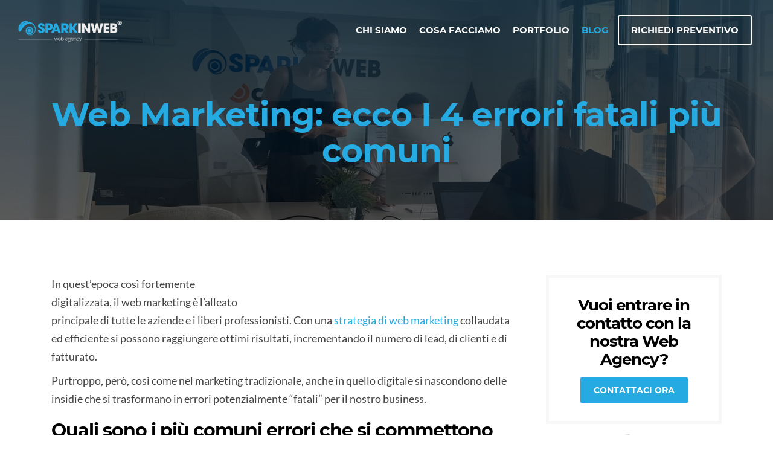

--- FILE ---
content_type: text/html; charset=utf-8
request_url: https://www.sparkinweb.com/post/web-marketing-ecco-i-4-errori-fatali-pi-comuni/
body_size: 8324
content:


<!DOCTYPE html>

<html xmlns="http://www.w3.org/1999/xhtml" lang="it">
<head>
    <meta charset="utf-8">
    <meta name="viewport" content="width=device-width, initial-scale=1.0, maximum-scale=1">
    <link href="/favicon.ico" rel="shortcut icon" type="image/x-icon">
<script type="45dbc0070ec1096d9857daf1-text/javascript">
    window.dataLayer = window.dataLayer || [];
    function gtag() {
        dataLayer.push(arguments);
    }
    gtag("consent", "default", {
        ad_storage: "denied",
        analytics_storage: "denied",
        personalization_storage: "granted",
        wait_for_update: 2000 // milliseconds
    });
    gtag('set', 'url_passthrough', true);
    gtag("set", "ads_data_redaction", true);
    // Google Tag Manager
    (function(w, d, s, l, i) {
        w[l] = w[l] || [];
        w[l].push({
            'gtm.start': new Date().getTime(),
            event: 'gtm.js'
        });
        var f = d.getElementsByTagName(s)[0],
            j = d.createElement(s),
            dl = l != 'dataLayer' ? '&l=' + l : '';
        j.async = true;
        j.src =
            'https://www.googletagmanager.com/gtm.js?id=' + i + dl;
        f.parentNode.insertBefore(j, f);
    })(window, document, 'script', 'dataLayer', 'GTM-KW472B6'); 
</script>
    
   <title>Web Marketing: ecco I 4 errori fatali più comuni</title>
<meta name="Title" content="Web Marketing: ecco I 4 errori fatali più comuni">

   <meta property="og:image" content="https://www.sparkinweb.com/upload/img/c/1000x0-errori-web-marketing.jpg" />
   <link rel="canonical" href="https://www.sparkinweb.com/post/web-marketing-ecco-i-4-errori-fatali-pi-comuni/" />


    <script type="application/ld+json">
    {
      "@context": "https://schema.org",
      "@type": "NewsArticle",
      "mainEntityOfPage": {
        "@type": "WebPage",
        "@id": "/post/web-marketing-ecco-i-4-errori-fatali-pi-comuni/"
      },
      "headline": "Web Marketing: ecco I 4 errori fatali più comuni",
      "image": [
        "/upload/img/c/1000x0-errori-web-marketing.jpg"
       ],
      "datePublished": "2022-07-13",
      "dateModified": "2022-07-13",
      "author": {
        "@type": "Person",
        "name": "Luca Proserpio"
      },
       "publisher": {
        "@type": "Organization",
        "name": "SparkinWeb",
        "logo": {
          "@type": "ImageObject",
          "url": "https://www.sparkinweb.com/images/logo.png"
        }
      },
      "description": ""
    }
    </script>
	

<link href="/css/global.css" rel="stylesheet">
<script src="/js/global.js" type="45dbc0070ec1096d9857daf1-text/javascript"></script>
<meta name="google-site-verification" content="cYsPfTbdqSZmHJCpf4AEY8eelyL1oht54mVIDc7H4kg" />
</head>
<body class="home">
<!-- Google Tag Manager (noscript) -->
<noscript><iframe src="https://www.googletagmanager.com/ns.html?id=GTM-KW472B6"
height="0" width="0" style="display:none;visibility:hidden"></iframe></noscript>
<!-- End Google Tag Manager (noscript) -->
    <form method="post" action="/post/web-marketing-ecco-i-4-errori-fatali-pi-comuni/" onsubmit="if (!window.__cfRLUnblockHandlers) return false; javascript:return WebForm_OnSubmit();" id="form1" data-cf-modified-45dbc0070ec1096d9857daf1-="">
<div class="aspNetHidden">
<input type="hidden" name="__EVENTTARGET" id="__EVENTTARGET" value="" />
<input type="hidden" name="__EVENTARGUMENT" id="__EVENTARGUMENT" value="" />
<input type="hidden" name="__VIEWSTATE" id="__VIEWSTATE" value="/[base64]" />
</div>

<script type="45dbc0070ec1096d9857daf1-text/javascript">
//<![CDATA[
var theForm = document.forms['form1'];
if (!theForm) {
    theForm = document.form1;
}
function __doPostBack(eventTarget, eventArgument) {
    if (!theForm.onsubmit || (theForm.onsubmit() != false)) {
        theForm.__EVENTTARGET.value = eventTarget;
        theForm.__EVENTARGUMENT.value = eventArgument;
        theForm.submit();
    }
}
//]]>
</script>


<script src="/WebResource.axd?d=tvNcnr4hmdI6LYFxfsE3pSb2KDYHtyWX03jPmhXWGQ5VNgGcFAxOPHvcJIi_8IKjBK05sp9y2l3uO7_wocF1znx1CSA1&amp;t=637811765229275428" type="45dbc0070ec1096d9857daf1-text/javascript"></script>


<script src="/WebResource.axd?d=q_vAjMNf82HI-xa3wSRGG-floIg3PB1CFgKYWZSqKqNHqNfbn1NbmfeXnWclW2Fbf50o0mWyu4FSKgaErT2-Fz6QjcywmdvaNgMTScjW1HZRvC140&amp;t=637811765229275428" type="45dbc0070ec1096d9857daf1-text/javascript"></script>
<script type="45dbc0070ec1096d9857daf1-text/javascript">
//<![CDATA[
function WebForm_OnSubmit() {
if (typeof(ValidatorOnSubmit) == "function" && ValidatorOnSubmit() == false) return false;
return true;
}
//]]>
</script>

        <header id="sticker" class="header transparent">
            <nav class="navbar container-fluid">
                <a class="navbar-brand" href="/">
                    <img src="/images/logo-home.png" class="logo-home" alt="SparkinWeb Web Agency" />
                    <img src="/images/logo.png" class="logo-normal" alt="SparkinWeb Web Agency" /></a>
                <button class="navbar-toggle pull-right" data-target="#navbar" data-toggle="collapse" type="button"><i class="fa fa-bars"></i></button>
                <div id="navbar" class="navbar-collapse collapse pull-right">
                    <ul class="nav navbar-nav">
					
						<li class="about ">
                            <a href="/agenzia-web/" class="dropdown-toggle link-padre">Chi siamo</span></a> <span class="aprisottomenu"><i class="fa fa-angle-down"></i></span>
                            <ul class="dropdown-menu sub-menu">
                                <li><a href="/agenzia-web/">L'agenzia</a></li>
                                <li><a href="/testimonianze/">Dicono di noi</a></li>
								
                            </ul>
                        </li>
						
						<!-- mega menu -->
						
						<li class="cosafacciamo dropdown dropdown-static">
							<a href="/soluzioni-web-per-aziende/" class="dropdown-toggle">Cosa Facciamo</a>
							<span class="aprisottomenu"><i class="fa fa-angle-down"></i></span>
							<div class="sf-mega mega-categories dropdown-menu">
								<div class="row divtable">
									<div class="divcell col-sm-6">
										<span class="h4"><a href="/realizzazione-siti-web-ad-hoc/">Realizzazione siti web</a></span>
										<ul>
											<li><a href="/realizzazione-siti-web-ad-hoc/">Realizzazione siti web ad-hoc</a></li>
											<li><a href="/realizzazione-sito-web-aziendale/">Realizzazione siti web aziendali</a></li>
											<li><a href="/realizzazione-sito-web-ecommerce/">Realizzazione siti web ecommerce</a></li>
											<li><a href="/realizzazione-web-app/">Web app: applicativi web</a></li>
										</ul>
									</div>
									<div class="divcell col-sm-6">
										<span class="h4"><a href="/strategie-di-marketing-online/">Marketing Online</a></span>
										<ul>
											<li><a href="/strategie-di-marketing-online/">Strategie di Marketing online</a></li>
											<li><a href="/email-marketing-automation/">Email marketing automation</a></li>
											<li><a href="/promozione-sui-motori-di-ricerca/">SEO e campagne Google PPC</a></li>
										</ul>
									</div> 
								</div>
							</div>
						</li>
						
						<!-- fine mega menu -->
					
					
                        
                        
                        <!--<li class="services ">
                            <a href="/realizzazione-siti-web-ad-hoc/" class="dropdown-toggle link-padre">Realizzazione siti web</a> <span class="aprisottomenu"><i class="fa fa-angle-down"></i></span>
                            <ul class="dropdown-menu sub-menu">
                                <li><a href="/realizzazione-siti-web-ad-hoc/">Realizzazione siti web ad-hoc</a></li>
								<li><a href="/realizzazione-sito-web-aziendale/">Realizzazione siti web aziendali</a></li>
								<li><a href="/realizzazione-sito-web-ecommerce/">Realizzazione siti web ecommerce</a></li>
                                
								<li><a href="/realizzazione-web-app/">Web app: applicativi web</a></li>
                            </ul>
                        </li>
						<li class="services ">
                            <a href="/strategie-di-marketing-online/" class="dropdown-toggle link-padre">Marketing Online</a> <span class="aprisottomenu"><i class="fa fa-angle-down"></i></span>
                            <ul class="dropdown-menu sub-menu">
                                <li><a href="/strategie-di-marketing-online/">Strategie di Marketing online</a></li>
								<li><a href="/email-marketing-automation/">Email marketing automation</a></li>
								<li><a href="/promozione-sui-motori-di-ricerca/">SEO e campagne Google PPC</a></li>
                            </ul>
                        </li>-->
						
						
						<li class="services ">
                            <a href="/portfolio-progetti/" class="dropdown-toggle link-padre">Portfolio</span></a> <span class="aprisottomenu"><i class="fa fa-angle-down"></i></span>
                            <ul class="dropdown-menu sub-menu">
                                <li><a href="/portfolio-progetti/">Siti web ad-hoc</a></li>
                                <li><a href="/sviluppo-applicazioni-web/">Web app</a></li>
								
                            </ul>
                        </li>

                        <li class="services active">
                            <a href="/blog/" class="dropdown-toggle link-padre">Blog</a> <span class="aprisottomenu"><i class="fa fa-angle-down"></i></span>
                            <ul class="dropdown-menu sub-menu">
                                <li><a href="/blog/email-marketing-1/">Email Marketing</a></li><li><a href="/blog/marketing/">Marketing</a></li><li><a href="/blog/seo/">SEO</a></li><li><a href="/blog/siti-ecommerce/">Siti e eCommerce</a></li>
								
                            </ul>
                        </li>

						
						
                        <li class="contacts "><a href="/web-agency-casatenovo/">Contatti</a></li>
                        <li class="quote"><a href="/preventivo-sito-web/">Richiedi preventivo</a></li>
						

						
                    </ul>
                </div>
            </nav>
        </header>
        
    <div class="wrapper visible">
        <div class="content no-all-paddings">
            <div class="title" >
                <div class="container">
                    <div class="row">
                        <div class="col-sm-12">
                            <div class="slide">
                                <h1>Web Marketing: ecco I 4 errori fatali più comuni</h1>
                               
                            </div>
                        </div>
                    </div>
                </div>
            </div>
            <div class="block presentation promo-page blog-post">
                <div class="container">
                    <div class="row row-with-sidebar">
                    	
                        <div class="col-md-9 col-sm-12 global-content">
							<div class="image"><img alt="Web Marketing: ecco I 4 errori fatali più comuni" data-src="/upload/img/c/1000x0-errori-web-marketing.jpg" class="main img-responsive lazy"></div> 	   
							<p>In quest’epoca così fortemente digitalizzata, il web marketing è l’alleato principale di tutte le aziende e i liberi professionisti. Con una <a href="/strategie-di-marketing-online/" target="_blank">strategia di web marketing</a> collaudata ed efficiente si possono raggiungere ottimi risultati, incrementando il numero di lead, di clienti e di fatturato.
  </p>
<p>Purtroppo, però, così come nel marketing tradizionale, anche in quello digitale si nascondono delle insidie che si trasformano in errori potenzialmente “fatali” per il nostro business.
  </p>
<h2>Quali sono i più comuni errori che si commettono nel web marketing?
  </h2>
<ol><li>&nbsp;<strong>Non conoscere approfonditamente il proprio pubblico</strong>. In qualità di web agency ci troviamo spesso di fronte ad aziende che, seppur strutturate bene e con un prodotto che non avrebbe difficoltà ad essere venduto, non riescono ad ottenere i risultati sperati. 8 volte su 10 il problema non è “cosa si vende” ma “a chi si cerca di venderlo”. Infatti, spesso, uno degli errori più comuni è quello di <strong>non conoscere a fondo il proprio cliente ideale</strong>.
  </li><li><strong>Non monitorare costantemente i tuoi concorrenti</strong>. Attenzione: non stiamo dicendo che bisogna sempre “osservare l’erba del vicino”, ma il web marketing non perdona. <em>Analizzi l’attività SEO del tuo sito costantemente</em>? <em>Analizzi le modalità con cui si muovono i tuoi competitors sui social? E cosa fai per differenziarti e per esser più competitivo rispetto a loro?</em>
  </li><li><strong>&nbsp;Non costruire una relazione con il tuo target</strong>. Nella maggior parte dei settori di business la relazione con il potenziale cliente e con il cliente già acquisito è fondamentale. Soprattutto quando il tuo <em>prospect</em> non è ancora pronto ad effettuare un acquisto è bene invogliarlo a “fare la nostra conoscenza”. <strong><em>Come?</em></strong> Offri loro contenuti di valore, cerca di risolvere un problema e concedi un po’ della tua esperienza gratuitamente: articoli di blog specifici, invio di newsletter e consulenze gratuite sono un buon modo di presentarsi, prima di chiedere di acquistare.
  </li><li><strong>Non misurare gli obiettivi e i ritorni dei tuoi investimenti.&nbsp;</strong>Le cause possono essere svariate: il cliente tipo è cambiato nel tempo, il prodotto o servizio ha subito un’evoluzione oppure, semplicemente, non sono state adottate misure per stilare il profilo della <em><a href="/post/come-identificare-il-buyer-persona-ideale/" target="_blank">buyer persona</a></em>.</li></ol>
<p>Se anche tu senti di non aver dedicato la giusta importanza a questo aspetto puoi porre rimedio con: sondaggi, telefonate di <em>customer satisfaction</em> e analisi dei dati dei tuoi clienti più importanti.   </p>
<p>Forse questo è l’errore più grave che può seriamente nuocere al tuo web marketing. Ricordati di fissare degli obiettivi (a breve, a medio e lungo termine) e di misurarli: li hai effettivamente raggiunti? Quantifica. Fai delle statistiche e analizza i ritorni dei tuoi investimenti in spese di marketing e pubblicità. <strong>L’assenza di dati misurabili si ripercuote su diversi aspetti aziendali e ti porta a non migliorare le performance.</strong></p>
						   	<hr class="row-transparent small">
                            <div class="box transparent text-center">
								<h3>Vuoi evitare questi e altri errori del tuo web marketing?</h3>
<h2>Vuoi che il tuo web marketing prenda la giusta rotta per salpare in acque felici?</h2>
								<a href="/web-agency-merate/" class="btn btn-primary btn-contatto-blog">CONTATTACI</a>
                            </div>
                            
                            
                            
                            <div class="box blue text-center boxnewsletterblog" style="display:none;">
								<span class="h2">Rimani aggiornato via email</span>
                                 <span class="h3">Inserisci il tuo indirizzo email per non perderti neanche un articolo</span>


                                   <div class="form">
                              
                                <div class="row">
                                    <div class="col-sm-9">
                                        <div class="form-group">
                                             <input name="ctl00$ContentPlaceHolder1$txtEmail" type="text" id="ContentPlaceHolder1_txtEmail" placeholder="Inserisci il tuo miglior indirizzo email" />
                                        </div>
                                    </div>
                                    <div class="col-sm-3">
                                                                              <input type="submit" name="ctl00$ContentPlaceHolder1$btnInvia" value="Tienimi aggiornato" onclick="if (!window.__cfRLUnblockHandlers) return false; javascript:WebForm_DoPostBackWithOptions(new WebForm_PostBackOptions(&quot;ctl00$ContentPlaceHolder1$btnInvia&quot;, &quot;&quot;, true, &quot;validaContatti&quot;, &quot;&quot;, false, false))" id="ContentPlaceHolder1_btnInvia" class="btn btn-primary" data-cf-modified-45dbc0070ec1096d9857daf1-="" />

                                    </div>


                                    
                                </div>
                               
                               
                                <div class="row">
                                    <div class="col-sm-12">
                                        <div class="check">
                                             <span class="AcceptedAgreement">
                                    <input id="ContentPlaceHolder1_chkPrivacy" type="checkbox" name="ctl00$ContentPlaceHolder1$chkPrivacy" />
                                    <label for="ContentPlaceHolder1_chkPrivacy"><span>Ho letto ed accetto l'<a href="https://www.sparkinweb.com/privacy/" target="_blank" rel="nofollow">Informativa sulla Privacy</a>.</span></label>
                                </span>
                                        </div>

                                        
                                      


                <span id="ContentPlaceHolder1_rMail" style="display:none;"></span>
                <span id="ContentPlaceHolder1_rMailValida" style="display:none;"></span>

               
                <span id="ContentPlaceHolder1_cvPrivacy" style="display:none;"></span>

                <div id="ContentPlaceHolder1_ValidationSummary1" style="display:none;">

</div>

                                    </div>
                                </div>
                            </div>
                            </div>
                            

                     
                            </div>
                        
                        <div class="col-md-3 col-sm-12 global-sidebar">
                            <div class="sidebar-preventivo">
                                <span class="h2">Vuoi entrare in contatto con la nostra Web Agency?</span>
                                <a href="/web-agency-merate/" class="btn btn-primary">Contattaci ora</a>
                            </div>
                            <div class="sidebar-libri">
                                <div class="copertina"><img data-src="/images/libri.png" class="img-responsive lazy" /></div> 	
                                <div class="bottom">
                                    <div class="badge">Approfondimenti</div>
                                    <span class="h2">Due libri per imprenditori e le loro aziende</span>
                                    <div class="action"><a href="/libri/" class="btn btn-primary">Scopri di più</a></div>
                                </div>
                            </div>
                        </div>
                        
                        
                	</div>
                </div>
            </div>
            
            <div class="block presentation carousel-archive text-center pt0 grey">
                <div class="container">
                    <div class="row">
                        <div class="col-md-10 col-md-offset-1 col-sm-12">
                            <span class="h2">Articoli correlati:</span>
                          
                        </div>
                    </div>
                    <div class="row">
                        
                                
                                <div class="col-md-4 col-sm-12"><div class="item"><div class="image"><a href="/post/answer-engine-optimization-aeo/"><img alt="answer engine optimization (aeo): il futuro della visibilità online" data-src="/upload/img/c/700x700-aeo-answer-engine-optimization.jpg" class="img-responsive lazy" /></a></div><div class="text"><h3><a href="/post/answer-engine-optimization-aeo/">Answer Engine Optimization (AEO): il futuro della visibilità online</a></h3></div></div></div><div class="col-md-4 col-sm-12"><div class="item"><div class="image"><a href="/post/kw-research/"><img alt="kw research: cos’è, come farla in modo efficace, quali strumenti usare" data-src="/upload/img/c/700x700-KW-research.jpg" class="img-responsive lazy" /></a></div><div class="text"><h3><a href="/post/kw-research/">KW research: cos’è, come farla in modo efficace, quali strumenti usare</a></h3></div></div></div><div class="col-md-4 col-sm-12"><div class="item"><div class="image"><a href="/post/chatbot-ai-sito-web-vantaggi-sparkinweb/"><img alt="tutti i vantaggi che un chatbot ai offre al tuo sito web (e al tuo marketing)" data-src="/upload/img/c/700x700-chatbot-ai.jpg" class="img-responsive lazy" /></a></div><div class="text"><h3><a href="/post/chatbot-ai-sito-web-vantaggi-sparkinweb/">Tutti i vantaggi che un chatbot AI offre al tuo sito web (e al tuo marketing)</a></h3></div></div></div>
                                
                                    
                                  
                                
                    </div>
                </div>
            </div>

			<div class="grey-wave"></div>
        </div>


    </div>
	

		
		
		
    
    

        <footer class="footer">
            <div class="footer-row">
                <div class="container">
                    <div class="row">
                        <div class="col-md-4 col-sm-6 col-xs-12">
                            <div class="widget widget-company">
                                <h4>Chi siamo</h4>
                                <p>Siamo una Web Agency specializzata nella <a href="/realizzazione-siti-web-ad-hoc/">realizzazione di siti web ad hoc</a>: supportiamo le aziende con una strategia web creata su misura, che parte dalla creazione del sito web ad-hoc e si sviluppa attraverso la consulenza web a 360°.</p>
                                <ul>
                                    <li class="facebook"><a target="_blank" rel="nofollow" href="https://www.facebook.com/sparkinweb"><i class="fa fa-facebook"></i></a></li>
                                    <li class="linkedin"><a target="_blank" rel="nofollow" href="https://www.linkedin.com/company/sparkinweb-srl"><i class="fa fa-linkedin"></i></a></li>
                                    <li class="youtube"><a target="_blank" rel="nofollow" href="https://www.youtube.com/channel/UCEnN1rSWbDFYJ3fJMGAz6jA"><i class="fa fa-youtube"></i></a></li>
                                    <li class="instagram"><a target="_blank" rel="nofollow" href="https://www.instagram.com/sparkinweb/"><i class="fa fa-instagram"></i></a></li>
                                </ul>
                            </div>
                        </div>
                        <div class="col-md-4 col-sm-6 col-xs-12">
                            <div class="widget widget-services">
                                <h4>Servizi</h4>
                                <ul>
									<li><a href="/realizzazione-sito-web-aziendale/">Realizzazione siti web per aziende</a></li>
                                    <li><a href="/realizzazione-sito-web-ecommerce/">Realizzazione siti web ecommerce</a></li>
									<li><a href="/realizzazione-siti-web-custom/">Realizzazione siti web custom</a></li>
									<li><a href="/realizzazione-siti-web-responsive/">Realizzazione siti web responsive</a></li>
									<li><a href="/promozione-sui-motori-di-ricerca/">Promozione sui motori di ricerca</a></li>
									<li><a href="/strategie-di-marketing-online/">Strategie di Marketing online</a></li>
									<li><a href="/sito-web-per-ristoranti/">Realizzazione sito web per ristoranti</a></li>
									<li><a href="/servizi-web/">Altri servizi</a></li>
									<li><a class="manualeclick" data-toggle="modal" data-target="#libri" >Manuale di Sopravvivenza</a>
                                </ul>
                            </div>
                        </div>
                        <div class="col-md-4 col-sm-6 col-xs-12">
                            <div class="widget widget-contacts">
                                <h4>Contatti</h4>
                                <h5>Indirizzo</h5>
                                <p>Via Generale Giuseppe Sirtori, 28<br /> 23880 Casatenovo (LC)</p>
                                <h5>Telefono</h5>
                                <a href="tel:+390399200025">+39 039 9200025</a>
                                <h5>Email</h5>
                                <a href="/cdn-cgi/l/email-protection#7e171018113e0d0e1f0c151710091b1c501d1113"><span class="__cf_email__" data-cfemail="9df4f3fbf2ddeeedfceff6f4f3eaf8ffb3fef2f0">[email&#160;protected]</span></a>
                            </div>
                        </div>
                    </div>
                </div>
            </div>
            <div class="footer-extra">
                <div class="container">
                    <div class="row">
                        <div class="col-md-12">
                            <p>Copyright © 2010 - 2026 SparkinWeb srl - P.IVA / C.F. 03406760136 / REA: LC 315838 / Capitale sociale: € 12.000,00 / SDI: M5UXCR1</p>
                            <a href="/faq/">FAQ</a> /  <a href="/dove-operiamo/">Dove operiamo</a> /  <a href="/privacy/">Privacy Policy</a> / <a data-link-cookie-policy  href="/cookie-policy/">Cookie Policy</a> <a href="#" data-edit-cookies>(Personalizza)</a>
                        </div>
                    </div>
                </div>
            </div>
        </footer>
		


    
<script data-cfasync="false" src="/cdn-cgi/scripts/5c5dd728/cloudflare-static/email-decode.min.js"></script><script type="45dbc0070ec1096d9857daf1-text/javascript">
//<![CDATA[
var Page_ValidationSummaries =  new Array(document.getElementById("ContentPlaceHolder1_ValidationSummary1"));
var Page_Validators =  new Array(document.getElementById("ContentPlaceHolder1_rMail"), document.getElementById("ContentPlaceHolder1_rMailValida"), document.getElementById("ContentPlaceHolder1_cvPrivacy"));
//]]>
</script>

<script type="45dbc0070ec1096d9857daf1-text/javascript">
//<![CDATA[
var ContentPlaceHolder1_rMail = document.all ? document.all["ContentPlaceHolder1_rMail"] : document.getElementById("ContentPlaceHolder1_rMail");
ContentPlaceHolder1_rMail.controltovalidate = "ContentPlaceHolder1_txtEmail";
ContentPlaceHolder1_rMail.errormessage = "Abbiamo bisogno di un indirizzo email.";
ContentPlaceHolder1_rMail.display = "None";
ContentPlaceHolder1_rMail.validationGroup = "validaContatti";
ContentPlaceHolder1_rMail.evaluationfunction = "RequiredFieldValidatorEvaluateIsValid";
ContentPlaceHolder1_rMail.initialvalue = "";
var ContentPlaceHolder1_rMailValida = document.all ? document.all["ContentPlaceHolder1_rMailValida"] : document.getElementById("ContentPlaceHolder1_rMailValida");
ContentPlaceHolder1_rMailValida.controltovalidate = "ContentPlaceHolder1_txtEmail";
ContentPlaceHolder1_rMailValida.errormessage = "Inserisci un indirizzo email valido";
ContentPlaceHolder1_rMailValida.display = "None";
ContentPlaceHolder1_rMailValida.validationGroup = "validaContatti";
ContentPlaceHolder1_rMailValida.evaluationfunction = "RegularExpressionValidatorEvaluateIsValid";
ContentPlaceHolder1_rMailValida.validationexpression = "\\w+([-+.\']\\w+)*@\\w+([-.]\\w+)*\\.\\w+([-.]\\w+)*";
var ContentPlaceHolder1_cvPrivacy = document.all ? document.all["ContentPlaceHolder1_cvPrivacy"] : document.getElementById("ContentPlaceHolder1_cvPrivacy");
ContentPlaceHolder1_cvPrivacy.errormessage = "Accettare le condizioni sulla privacy";
ContentPlaceHolder1_cvPrivacy.display = "None";
ContentPlaceHolder1_cvPrivacy.validationGroup = "validaContatti";
ContentPlaceHolder1_cvPrivacy.evaluationfunction = "CustomValidatorEvaluateIsValid";
ContentPlaceHolder1_cvPrivacy.clientvalidationfunction = "CheckBoxRequired_ClientValidate";
var ContentPlaceHolder1_ValidationSummary1 = document.all ? document.all["ContentPlaceHolder1_ValidationSummary1"] : document.getElementById("ContentPlaceHolder1_ValidationSummary1");
ContentPlaceHolder1_ValidationSummary1.showmessagebox = "True";
ContentPlaceHolder1_ValidationSummary1.showsummary = "False";
ContentPlaceHolder1_ValidationSummary1.validationGroup = "validaContatti";
//]]>
</script>

<div class="aspNetHidden">

	<input type="hidden" name="__VIEWSTATEGENERATOR" id="__VIEWSTATEGENERATOR" value="AD7AD114" />
	<input type="hidden" name="__EVENTVALIDATION" id="__EVENTVALIDATION" value="/wEdAARuYOsmw63FxrFj/9g3ZX1mV/W0gDAOkD+neJAATSx0O4WSLf7BWS8hVLWN0hU5cr6IF+3kmrRC6ucDpth3eiuGlGun+arDmwFV2ZCP3NYFVr7eHWY=" />
</div>

<script type="45dbc0070ec1096d9857daf1-text/javascript">
//<![CDATA[

var Page_ValidationActive = false;
if (typeof(ValidatorOnLoad) == "function") {
    ValidatorOnLoad();
}

function ValidatorOnSubmit() {
    if (Page_ValidationActive) {
        return ValidatorCommonOnSubmit();
    }
    else {
        return true;
    }
}
        //]]>
</script>
</form>
     <script type="45dbc0070ec1096d9857daf1-text/javascript">
        function CheckBoxRequired_ClientValidate(sender, e) {
            e.IsValid = jQuery(".AcceptedAgreement input:checkbox").is(':checked');
        }
    </script>
	
	
<script src="https://service.callraise.com/init.js" id="spkCallMe" data-widget="4af56b3e-e6b3-4e4c-9e38-e8af70f4d619" type="45dbc0070ec1096d9857daf1-text/javascript"></script>
<div id="spkCookie" data-register="false" data-lang="it"></div>
<script src="/cdn-cgi/scripts/7d0fa10a/cloudflare-static/rocket-loader.min.js" data-cf-settings="45dbc0070ec1096d9857daf1-|49" defer></script><script defer src="https://static.cloudflareinsights.com/beacon.min.js/vcd15cbe7772f49c399c6a5babf22c1241717689176015" integrity="sha512-ZpsOmlRQV6y907TI0dKBHq9Md29nnaEIPlkf84rnaERnq6zvWvPUqr2ft8M1aS28oN72PdrCzSjY4U6VaAw1EQ==" data-cf-beacon='{"version":"2024.11.0","token":"41d8744c2de142cbbdad12eeb8826f4e","r":1,"server_timing":{"name":{"cfCacheStatus":true,"cfEdge":true,"cfExtPri":true,"cfL4":true,"cfOrigin":true,"cfSpeedBrain":true},"location_startswith":null}}' crossorigin="anonymous"></script>
</body>
</html>